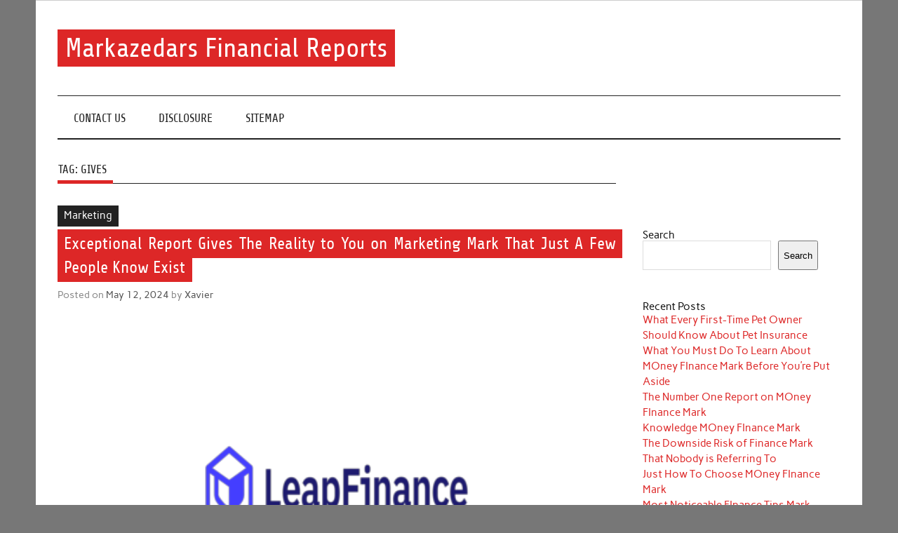

--- FILE ---
content_type: text/html; charset=UTF-8
request_url: https://markazedars.com/tag/gives
body_size: 11944
content:
<!DOCTYPE html><!-- HTML 5 -->
<html lang="en-US">

<head>
<meta charset="UTF-8" />
<meta name="viewport" content="width=device-width, initial-scale=1">
<link rel="profile" href="https://gmpg.org/xfn/11" />
<link rel="pingback" href="https://markazedars.com/xmlrpc.php" />

<title>gives &#8211; Markazedars Financial Reports</title>
<meta name='robots' content='max-image-preview:large' />
<link rel="alternate" type="application/rss+xml" title="Markazedars Financial Reports &raquo; Feed" href="https://markazedars.com/feed" />
<link rel="alternate" type="application/rss+xml" title="Markazedars Financial Reports &raquo; Comments Feed" href="https://markazedars.com/comments/feed" />
<link rel="alternate" type="application/rss+xml" title="Markazedars Financial Reports &raquo; gives Tag Feed" href="https://markazedars.com/tag/gives/feed" />
<style id='wp-img-auto-sizes-contain-inline-css' type='text/css'>
img:is([sizes=auto i],[sizes^="auto," i]){contain-intrinsic-size:3000px 1500px}
/*# sourceURL=wp-img-auto-sizes-contain-inline-css */
</style>
<link rel='stylesheet' id='anderson-custom-fonts-css' href='https://markazedars.com/wp-content/themes/anderson-lite/css/custom-fonts.css?ver=20180413' type='text/css' media='all' />
<style id='wp-emoji-styles-inline-css' type='text/css'>

	img.wp-smiley, img.emoji {
		display: inline !important;
		border: none !important;
		box-shadow: none !important;
		height: 1em !important;
		width: 1em !important;
		margin: 0 0.07em !important;
		vertical-align: -0.1em !important;
		background: none !important;
		padding: 0 !important;
	}
/*# sourceURL=wp-emoji-styles-inline-css */
</style>
<style id='wp-block-library-inline-css' type='text/css'>
:root{--wp-block-synced-color:#7a00df;--wp-block-synced-color--rgb:122,0,223;--wp-bound-block-color:var(--wp-block-synced-color);--wp-editor-canvas-background:#ddd;--wp-admin-theme-color:#007cba;--wp-admin-theme-color--rgb:0,124,186;--wp-admin-theme-color-darker-10:#006ba1;--wp-admin-theme-color-darker-10--rgb:0,107,160.5;--wp-admin-theme-color-darker-20:#005a87;--wp-admin-theme-color-darker-20--rgb:0,90,135;--wp-admin-border-width-focus:2px}@media (min-resolution:192dpi){:root{--wp-admin-border-width-focus:1.5px}}.wp-element-button{cursor:pointer}:root .has-very-light-gray-background-color{background-color:#eee}:root .has-very-dark-gray-background-color{background-color:#313131}:root .has-very-light-gray-color{color:#eee}:root .has-very-dark-gray-color{color:#313131}:root .has-vivid-green-cyan-to-vivid-cyan-blue-gradient-background{background:linear-gradient(135deg,#00d084,#0693e3)}:root .has-purple-crush-gradient-background{background:linear-gradient(135deg,#34e2e4,#4721fb 50%,#ab1dfe)}:root .has-hazy-dawn-gradient-background{background:linear-gradient(135deg,#faaca8,#dad0ec)}:root .has-subdued-olive-gradient-background{background:linear-gradient(135deg,#fafae1,#67a671)}:root .has-atomic-cream-gradient-background{background:linear-gradient(135deg,#fdd79a,#004a59)}:root .has-nightshade-gradient-background{background:linear-gradient(135deg,#330968,#31cdcf)}:root .has-midnight-gradient-background{background:linear-gradient(135deg,#020381,#2874fc)}:root{--wp--preset--font-size--normal:16px;--wp--preset--font-size--huge:42px}.has-regular-font-size{font-size:1em}.has-larger-font-size{font-size:2.625em}.has-normal-font-size{font-size:var(--wp--preset--font-size--normal)}.has-huge-font-size{font-size:var(--wp--preset--font-size--huge)}.has-text-align-center{text-align:center}.has-text-align-left{text-align:left}.has-text-align-right{text-align:right}.has-fit-text{white-space:nowrap!important}#end-resizable-editor-section{display:none}.aligncenter{clear:both}.items-justified-left{justify-content:flex-start}.items-justified-center{justify-content:center}.items-justified-right{justify-content:flex-end}.items-justified-space-between{justify-content:space-between}.screen-reader-text{border:0;clip-path:inset(50%);height:1px;margin:-1px;overflow:hidden;padding:0;position:absolute;width:1px;word-wrap:normal!important}.screen-reader-text:focus{background-color:#ddd;clip-path:none;color:#444;display:block;font-size:1em;height:auto;left:5px;line-height:normal;padding:15px 23px 14px;text-decoration:none;top:5px;width:auto;z-index:100000}html :where(.has-border-color){border-style:solid}html :where([style*=border-top-color]){border-top-style:solid}html :where([style*=border-right-color]){border-right-style:solid}html :where([style*=border-bottom-color]){border-bottom-style:solid}html :where([style*=border-left-color]){border-left-style:solid}html :where([style*=border-width]){border-style:solid}html :where([style*=border-top-width]){border-top-style:solid}html :where([style*=border-right-width]){border-right-style:solid}html :where([style*=border-bottom-width]){border-bottom-style:solid}html :where([style*=border-left-width]){border-left-style:solid}html :where(img[class*=wp-image-]){height:auto;max-width:100%}:where(figure){margin:0 0 1em}html :where(.is-position-sticky){--wp-admin--admin-bar--position-offset:var(--wp-admin--admin-bar--height,0px)}@media screen and (max-width:600px){html :where(.is-position-sticky){--wp-admin--admin-bar--position-offset:0px}}

/*# sourceURL=wp-block-library-inline-css */
</style><style id='wp-block-archives-inline-css' type='text/css'>
.wp-block-archives{box-sizing:border-box}.wp-block-archives-dropdown label{display:block}
/*# sourceURL=https://markazedars.com/wp-includes/blocks/archives/style.min.css */
</style>
<style id='wp-block-categories-inline-css' type='text/css'>
.wp-block-categories{box-sizing:border-box}.wp-block-categories.alignleft{margin-right:2em}.wp-block-categories.alignright{margin-left:2em}.wp-block-categories.wp-block-categories-dropdown.aligncenter{text-align:center}.wp-block-categories .wp-block-categories__label{display:block;width:100%}
/*# sourceURL=https://markazedars.com/wp-includes/blocks/categories/style.min.css */
</style>
<style id='wp-block-heading-inline-css' type='text/css'>
h1:where(.wp-block-heading).has-background,h2:where(.wp-block-heading).has-background,h3:where(.wp-block-heading).has-background,h4:where(.wp-block-heading).has-background,h5:where(.wp-block-heading).has-background,h6:where(.wp-block-heading).has-background{padding:1.25em 2.375em}h1.has-text-align-left[style*=writing-mode]:where([style*=vertical-lr]),h1.has-text-align-right[style*=writing-mode]:where([style*=vertical-rl]),h2.has-text-align-left[style*=writing-mode]:where([style*=vertical-lr]),h2.has-text-align-right[style*=writing-mode]:where([style*=vertical-rl]),h3.has-text-align-left[style*=writing-mode]:where([style*=vertical-lr]),h3.has-text-align-right[style*=writing-mode]:where([style*=vertical-rl]),h4.has-text-align-left[style*=writing-mode]:where([style*=vertical-lr]),h4.has-text-align-right[style*=writing-mode]:where([style*=vertical-rl]),h5.has-text-align-left[style*=writing-mode]:where([style*=vertical-lr]),h5.has-text-align-right[style*=writing-mode]:where([style*=vertical-rl]),h6.has-text-align-left[style*=writing-mode]:where([style*=vertical-lr]),h6.has-text-align-right[style*=writing-mode]:where([style*=vertical-rl]){rotate:180deg}
/*# sourceURL=https://markazedars.com/wp-includes/blocks/heading/style.min.css */
</style>
<style id='wp-block-latest-posts-inline-css' type='text/css'>
.wp-block-latest-posts{box-sizing:border-box}.wp-block-latest-posts.alignleft{margin-right:2em}.wp-block-latest-posts.alignright{margin-left:2em}.wp-block-latest-posts.wp-block-latest-posts__list{list-style:none}.wp-block-latest-posts.wp-block-latest-posts__list li{clear:both;overflow-wrap:break-word}.wp-block-latest-posts.is-grid{display:flex;flex-wrap:wrap}.wp-block-latest-posts.is-grid li{margin:0 1.25em 1.25em 0;width:100%}@media (min-width:600px){.wp-block-latest-posts.columns-2 li{width:calc(50% - .625em)}.wp-block-latest-posts.columns-2 li:nth-child(2n){margin-right:0}.wp-block-latest-posts.columns-3 li{width:calc(33.33333% - .83333em)}.wp-block-latest-posts.columns-3 li:nth-child(3n){margin-right:0}.wp-block-latest-posts.columns-4 li{width:calc(25% - .9375em)}.wp-block-latest-posts.columns-4 li:nth-child(4n){margin-right:0}.wp-block-latest-posts.columns-5 li{width:calc(20% - 1em)}.wp-block-latest-posts.columns-5 li:nth-child(5n){margin-right:0}.wp-block-latest-posts.columns-6 li{width:calc(16.66667% - 1.04167em)}.wp-block-latest-posts.columns-6 li:nth-child(6n){margin-right:0}}:root :where(.wp-block-latest-posts.is-grid){padding:0}:root :where(.wp-block-latest-posts.wp-block-latest-posts__list){padding-left:0}.wp-block-latest-posts__post-author,.wp-block-latest-posts__post-date{display:block;font-size:.8125em}.wp-block-latest-posts__post-excerpt,.wp-block-latest-posts__post-full-content{margin-bottom:1em;margin-top:.5em}.wp-block-latest-posts__featured-image a{display:inline-block}.wp-block-latest-posts__featured-image img{height:auto;max-width:100%;width:auto}.wp-block-latest-posts__featured-image.alignleft{float:left;margin-right:1em}.wp-block-latest-posts__featured-image.alignright{float:right;margin-left:1em}.wp-block-latest-posts__featured-image.aligncenter{margin-bottom:1em;text-align:center}
/*# sourceURL=https://markazedars.com/wp-includes/blocks/latest-posts/style.min.css */
</style>
<style id='wp-block-search-inline-css' type='text/css'>
.wp-block-search__button{margin-left:10px;word-break:normal}.wp-block-search__button.has-icon{line-height:0}.wp-block-search__button svg{height:1.25em;min-height:24px;min-width:24px;width:1.25em;fill:currentColor;vertical-align:text-bottom}:where(.wp-block-search__button){border:1px solid #ccc;padding:6px 10px}.wp-block-search__inside-wrapper{display:flex;flex:auto;flex-wrap:nowrap;max-width:100%}.wp-block-search__label{width:100%}.wp-block-search.wp-block-search__button-only .wp-block-search__button{box-sizing:border-box;display:flex;flex-shrink:0;justify-content:center;margin-left:0;max-width:100%}.wp-block-search.wp-block-search__button-only .wp-block-search__inside-wrapper{min-width:0!important;transition-property:width}.wp-block-search.wp-block-search__button-only .wp-block-search__input{flex-basis:100%;transition-duration:.3s}.wp-block-search.wp-block-search__button-only.wp-block-search__searchfield-hidden,.wp-block-search.wp-block-search__button-only.wp-block-search__searchfield-hidden .wp-block-search__inside-wrapper{overflow:hidden}.wp-block-search.wp-block-search__button-only.wp-block-search__searchfield-hidden .wp-block-search__input{border-left-width:0!important;border-right-width:0!important;flex-basis:0;flex-grow:0;margin:0;min-width:0!important;padding-left:0!important;padding-right:0!important;width:0!important}:where(.wp-block-search__input){appearance:none;border:1px solid #949494;flex-grow:1;font-family:inherit;font-size:inherit;font-style:inherit;font-weight:inherit;letter-spacing:inherit;line-height:inherit;margin-left:0;margin-right:0;min-width:3rem;padding:8px;text-decoration:unset!important;text-transform:inherit}:where(.wp-block-search__button-inside .wp-block-search__inside-wrapper){background-color:#fff;border:1px solid #949494;box-sizing:border-box;padding:4px}:where(.wp-block-search__button-inside .wp-block-search__inside-wrapper) .wp-block-search__input{border:none;border-radius:0;padding:0 4px}:where(.wp-block-search__button-inside .wp-block-search__inside-wrapper) .wp-block-search__input:focus{outline:none}:where(.wp-block-search__button-inside .wp-block-search__inside-wrapper) :where(.wp-block-search__button){padding:4px 8px}.wp-block-search.aligncenter .wp-block-search__inside-wrapper{margin:auto}.wp-block[data-align=right] .wp-block-search.wp-block-search__button-only .wp-block-search__inside-wrapper{float:right}
/*# sourceURL=https://markazedars.com/wp-includes/blocks/search/style.min.css */
</style>
<style id='wp-block-tag-cloud-inline-css' type='text/css'>
.wp-block-tag-cloud{box-sizing:border-box}.wp-block-tag-cloud.aligncenter{justify-content:center;text-align:center}.wp-block-tag-cloud a{display:inline-block;margin-right:5px}.wp-block-tag-cloud span{display:inline-block;margin-left:5px;text-decoration:none}:root :where(.wp-block-tag-cloud.is-style-outline){display:flex;flex-wrap:wrap;gap:1ch}:root :where(.wp-block-tag-cloud.is-style-outline a){border:1px solid;font-size:unset!important;margin-right:0;padding:1ch 2ch;text-decoration:none!important}
/*# sourceURL=https://markazedars.com/wp-includes/blocks/tag-cloud/style.min.css */
</style>
<style id='wp-block-group-inline-css' type='text/css'>
.wp-block-group{box-sizing:border-box}:where(.wp-block-group.wp-block-group-is-layout-constrained){position:relative}
/*# sourceURL=https://markazedars.com/wp-includes/blocks/group/style.min.css */
</style>
<style id='global-styles-inline-css' type='text/css'>
:root{--wp--preset--aspect-ratio--square: 1;--wp--preset--aspect-ratio--4-3: 4/3;--wp--preset--aspect-ratio--3-4: 3/4;--wp--preset--aspect-ratio--3-2: 3/2;--wp--preset--aspect-ratio--2-3: 2/3;--wp--preset--aspect-ratio--16-9: 16/9;--wp--preset--aspect-ratio--9-16: 9/16;--wp--preset--color--black: #353535;--wp--preset--color--cyan-bluish-gray: #abb8c3;--wp--preset--color--white: #ffffff;--wp--preset--color--pale-pink: #f78da7;--wp--preset--color--vivid-red: #cf2e2e;--wp--preset--color--luminous-vivid-orange: #ff6900;--wp--preset--color--luminous-vivid-amber: #fcb900;--wp--preset--color--light-green-cyan: #7bdcb5;--wp--preset--color--vivid-green-cyan: #00d084;--wp--preset--color--pale-cyan-blue: #8ed1fc;--wp--preset--color--vivid-cyan-blue: #0693e3;--wp--preset--color--vivid-purple: #9b51e0;--wp--preset--color--primary: #dd2727;--wp--preset--color--light-gray: #f0f0f0;--wp--preset--color--dark-gray: #777777;--wp--preset--gradient--vivid-cyan-blue-to-vivid-purple: linear-gradient(135deg,rgb(6,147,227) 0%,rgb(155,81,224) 100%);--wp--preset--gradient--light-green-cyan-to-vivid-green-cyan: linear-gradient(135deg,rgb(122,220,180) 0%,rgb(0,208,130) 100%);--wp--preset--gradient--luminous-vivid-amber-to-luminous-vivid-orange: linear-gradient(135deg,rgb(252,185,0) 0%,rgb(255,105,0) 100%);--wp--preset--gradient--luminous-vivid-orange-to-vivid-red: linear-gradient(135deg,rgb(255,105,0) 0%,rgb(207,46,46) 100%);--wp--preset--gradient--very-light-gray-to-cyan-bluish-gray: linear-gradient(135deg,rgb(238,238,238) 0%,rgb(169,184,195) 100%);--wp--preset--gradient--cool-to-warm-spectrum: linear-gradient(135deg,rgb(74,234,220) 0%,rgb(151,120,209) 20%,rgb(207,42,186) 40%,rgb(238,44,130) 60%,rgb(251,105,98) 80%,rgb(254,248,76) 100%);--wp--preset--gradient--blush-light-purple: linear-gradient(135deg,rgb(255,206,236) 0%,rgb(152,150,240) 100%);--wp--preset--gradient--blush-bordeaux: linear-gradient(135deg,rgb(254,205,165) 0%,rgb(254,45,45) 50%,rgb(107,0,62) 100%);--wp--preset--gradient--luminous-dusk: linear-gradient(135deg,rgb(255,203,112) 0%,rgb(199,81,192) 50%,rgb(65,88,208) 100%);--wp--preset--gradient--pale-ocean: linear-gradient(135deg,rgb(255,245,203) 0%,rgb(182,227,212) 50%,rgb(51,167,181) 100%);--wp--preset--gradient--electric-grass: linear-gradient(135deg,rgb(202,248,128) 0%,rgb(113,206,126) 100%);--wp--preset--gradient--midnight: linear-gradient(135deg,rgb(2,3,129) 0%,rgb(40,116,252) 100%);--wp--preset--font-size--small: 13px;--wp--preset--font-size--medium: 20px;--wp--preset--font-size--large: 36px;--wp--preset--font-size--x-large: 42px;--wp--preset--spacing--20: 0.44rem;--wp--preset--spacing--30: 0.67rem;--wp--preset--spacing--40: 1rem;--wp--preset--spacing--50: 1.5rem;--wp--preset--spacing--60: 2.25rem;--wp--preset--spacing--70: 3.38rem;--wp--preset--spacing--80: 5.06rem;--wp--preset--shadow--natural: 6px 6px 9px rgba(0, 0, 0, 0.2);--wp--preset--shadow--deep: 12px 12px 50px rgba(0, 0, 0, 0.4);--wp--preset--shadow--sharp: 6px 6px 0px rgba(0, 0, 0, 0.2);--wp--preset--shadow--outlined: 6px 6px 0px -3px rgb(255, 255, 255), 6px 6px rgb(0, 0, 0);--wp--preset--shadow--crisp: 6px 6px 0px rgb(0, 0, 0);}:where(.is-layout-flex){gap: 0.5em;}:where(.is-layout-grid){gap: 0.5em;}body .is-layout-flex{display: flex;}.is-layout-flex{flex-wrap: wrap;align-items: center;}.is-layout-flex > :is(*, div){margin: 0;}body .is-layout-grid{display: grid;}.is-layout-grid > :is(*, div){margin: 0;}:where(.wp-block-columns.is-layout-flex){gap: 2em;}:where(.wp-block-columns.is-layout-grid){gap: 2em;}:where(.wp-block-post-template.is-layout-flex){gap: 1.25em;}:where(.wp-block-post-template.is-layout-grid){gap: 1.25em;}.has-black-color{color: var(--wp--preset--color--black) !important;}.has-cyan-bluish-gray-color{color: var(--wp--preset--color--cyan-bluish-gray) !important;}.has-white-color{color: var(--wp--preset--color--white) !important;}.has-pale-pink-color{color: var(--wp--preset--color--pale-pink) !important;}.has-vivid-red-color{color: var(--wp--preset--color--vivid-red) !important;}.has-luminous-vivid-orange-color{color: var(--wp--preset--color--luminous-vivid-orange) !important;}.has-luminous-vivid-amber-color{color: var(--wp--preset--color--luminous-vivid-amber) !important;}.has-light-green-cyan-color{color: var(--wp--preset--color--light-green-cyan) !important;}.has-vivid-green-cyan-color{color: var(--wp--preset--color--vivid-green-cyan) !important;}.has-pale-cyan-blue-color{color: var(--wp--preset--color--pale-cyan-blue) !important;}.has-vivid-cyan-blue-color{color: var(--wp--preset--color--vivid-cyan-blue) !important;}.has-vivid-purple-color{color: var(--wp--preset--color--vivid-purple) !important;}.has-black-background-color{background-color: var(--wp--preset--color--black) !important;}.has-cyan-bluish-gray-background-color{background-color: var(--wp--preset--color--cyan-bluish-gray) !important;}.has-white-background-color{background-color: var(--wp--preset--color--white) !important;}.has-pale-pink-background-color{background-color: var(--wp--preset--color--pale-pink) !important;}.has-vivid-red-background-color{background-color: var(--wp--preset--color--vivid-red) !important;}.has-luminous-vivid-orange-background-color{background-color: var(--wp--preset--color--luminous-vivid-orange) !important;}.has-luminous-vivid-amber-background-color{background-color: var(--wp--preset--color--luminous-vivid-amber) !important;}.has-light-green-cyan-background-color{background-color: var(--wp--preset--color--light-green-cyan) !important;}.has-vivid-green-cyan-background-color{background-color: var(--wp--preset--color--vivid-green-cyan) !important;}.has-pale-cyan-blue-background-color{background-color: var(--wp--preset--color--pale-cyan-blue) !important;}.has-vivid-cyan-blue-background-color{background-color: var(--wp--preset--color--vivid-cyan-blue) !important;}.has-vivid-purple-background-color{background-color: var(--wp--preset--color--vivid-purple) !important;}.has-black-border-color{border-color: var(--wp--preset--color--black) !important;}.has-cyan-bluish-gray-border-color{border-color: var(--wp--preset--color--cyan-bluish-gray) !important;}.has-white-border-color{border-color: var(--wp--preset--color--white) !important;}.has-pale-pink-border-color{border-color: var(--wp--preset--color--pale-pink) !important;}.has-vivid-red-border-color{border-color: var(--wp--preset--color--vivid-red) !important;}.has-luminous-vivid-orange-border-color{border-color: var(--wp--preset--color--luminous-vivid-orange) !important;}.has-luminous-vivid-amber-border-color{border-color: var(--wp--preset--color--luminous-vivid-amber) !important;}.has-light-green-cyan-border-color{border-color: var(--wp--preset--color--light-green-cyan) !important;}.has-vivid-green-cyan-border-color{border-color: var(--wp--preset--color--vivid-green-cyan) !important;}.has-pale-cyan-blue-border-color{border-color: var(--wp--preset--color--pale-cyan-blue) !important;}.has-vivid-cyan-blue-border-color{border-color: var(--wp--preset--color--vivid-cyan-blue) !important;}.has-vivid-purple-border-color{border-color: var(--wp--preset--color--vivid-purple) !important;}.has-vivid-cyan-blue-to-vivid-purple-gradient-background{background: var(--wp--preset--gradient--vivid-cyan-blue-to-vivid-purple) !important;}.has-light-green-cyan-to-vivid-green-cyan-gradient-background{background: var(--wp--preset--gradient--light-green-cyan-to-vivid-green-cyan) !important;}.has-luminous-vivid-amber-to-luminous-vivid-orange-gradient-background{background: var(--wp--preset--gradient--luminous-vivid-amber-to-luminous-vivid-orange) !important;}.has-luminous-vivid-orange-to-vivid-red-gradient-background{background: var(--wp--preset--gradient--luminous-vivid-orange-to-vivid-red) !important;}.has-very-light-gray-to-cyan-bluish-gray-gradient-background{background: var(--wp--preset--gradient--very-light-gray-to-cyan-bluish-gray) !important;}.has-cool-to-warm-spectrum-gradient-background{background: var(--wp--preset--gradient--cool-to-warm-spectrum) !important;}.has-blush-light-purple-gradient-background{background: var(--wp--preset--gradient--blush-light-purple) !important;}.has-blush-bordeaux-gradient-background{background: var(--wp--preset--gradient--blush-bordeaux) !important;}.has-luminous-dusk-gradient-background{background: var(--wp--preset--gradient--luminous-dusk) !important;}.has-pale-ocean-gradient-background{background: var(--wp--preset--gradient--pale-ocean) !important;}.has-electric-grass-gradient-background{background: var(--wp--preset--gradient--electric-grass) !important;}.has-midnight-gradient-background{background: var(--wp--preset--gradient--midnight) !important;}.has-small-font-size{font-size: var(--wp--preset--font-size--small) !important;}.has-medium-font-size{font-size: var(--wp--preset--font-size--medium) !important;}.has-large-font-size{font-size: var(--wp--preset--font-size--large) !important;}.has-x-large-font-size{font-size: var(--wp--preset--font-size--x-large) !important;}
/*# sourceURL=global-styles-inline-css */
</style>

<style id='classic-theme-styles-inline-css' type='text/css'>
/*! This file is auto-generated */
.wp-block-button__link{color:#fff;background-color:#32373c;border-radius:9999px;box-shadow:none;text-decoration:none;padding:calc(.667em + 2px) calc(1.333em + 2px);font-size:1.125em}.wp-block-file__button{background:#32373c;color:#fff;text-decoration:none}
/*# sourceURL=/wp-includes/css/classic-themes.min.css */
</style>
<link rel='stylesheet' id='anderson-lite-stylesheet-css' href='https://markazedars.com/wp-content/themes/anderson-lite/style.css?ver=1.6.6' type='text/css' media='all' />
<style id='anderson-lite-stylesheet-inline-css' type='text/css'>
.site-description {
	position: absolute;
	clip: rect(1px, 1px, 1px, 1px);
}
/*# sourceURL=anderson-lite-stylesheet-inline-css */
</style>
<link rel='stylesheet' id='genericons-css' href='https://markazedars.com/wp-content/themes/anderson-lite/css/genericons/genericons.css?ver=3.4.1' type='text/css' media='all' />
<script type="text/javascript" src="https://markazedars.com/wp-includes/js/jquery/jquery.min.js?ver=3.7.1" id="jquery-core-js"></script>
<script type="text/javascript" src="https://markazedars.com/wp-includes/js/jquery/jquery-migrate.min.js?ver=3.4.1" id="jquery-migrate-js"></script>
<script type="text/javascript" id="anderson-lite-navigation-js-extra">
/* <![CDATA[ */
var anderson_navigation_params = {"mainnav_title":"Menu","topnav_title":"Menu"};
//# sourceURL=anderson-lite-navigation-js-extra
/* ]]> */
</script>
<script type="text/javascript" src="https://markazedars.com/wp-content/themes/anderson-lite/js/navigation.js?ver=20160719" id="anderson-lite-navigation-js"></script>
<link rel="https://api.w.org/" href="https://markazedars.com/wp-json/" /><link rel="alternate" title="JSON" type="application/json" href="https://markazedars.com/wp-json/wp/v2/tags/145" /><link rel="EditURI" type="application/rsd+xml" title="RSD" href="https://markazedars.com/xmlrpc.php?rsd" />
<meta name="generator" content="WordPress 6.9" />
		<style type="text/css" id="wp-custom-css">
			.post{ text-align: justify;
}		</style>
		</head>

<body class="archive tag tag-gives tag-145 wp-theme-anderson-lite">

<a class="skip-link screen-reader-text" href="#content">Skip to content</a>

<div id="wrapper" class="hfeed">

	<div id="header-wrap">

		<div id="topheader" class="container clearfix">
					</div>

		<header id="header" class="container clearfix" role="banner">

			<div id="logo">

								
			<p class="site-title"><a href="https://markazedars.com/" rel="home">Markazedars Financial Reports</a></p>

						
			<p class="site-description">Help you to avoid make mistakes during manage your financial.</p>

		
			</div>

			
		</header>

	</div>

	<div id="navigation-wrap">

		<nav id="mainnav" class="container clearfix" role="navigation">
			<ul id="mainnav-menu" class="main-navigation-menu menu"><li class="page_item page-item-11"><a href="https://markazedars.com/contact-us">CONTACT US</a></li>
<li class="page_item page-item-8"><a href="https://markazedars.com/disclosure">DISCLOSURE</a></li>
<li class="page_item page-item-13"><a href="https://markazedars.com/sitemap">SITEMAP</a></li>
</ul>		</nav>

	</div>

	
	
	
	<div id="wrap" class="container clearfix">
		
		<section id="content" class="primary" role="main">
		
				
			<div class="page-header">
				<h1 class="archive-title">Tag: <span>gives</span></h1>			</div>
		
				
	<article id="post-7311" class="post-7311 post type-post status-publish format-standard hentry category-marketing tag-gives tag-marketing tag-people tag-reality tag-report">
		
		
		<div class="single-post-categories post-categories clearfix">
			<ul class="post-categories">
	<li><a href="https://markazedars.com/category/marketing" rel="category tag">Marketing</a></li></ul>		</div>

		
		<div class="post-content">

			<h2 class="entry-title post-title"><a href="https://markazedars.com/exceptional-report-gives-the-reality-to-you-on-marketing-mark-that-just-a-few-people-know-exist" rel="bookmark">Exceptional Report Gives The Reality to You on Marketing Mark That Just A Few People Know Exist</a></h2>			
			<div class="entry-meta postmeta"><span class="meta-date">Posted on <a href="https://markazedars.com/exceptional-report-gives-the-reality-to-you-on-marketing-mark-that-just-a-few-people-know-exist" title="7:10 pm" rel="bookmark"><time class="entry-date published updated" datetime="2024-05-12T19:10:17+00:00">May 12, 2024</time></a></span><span class="meta-author"> by <span class="author vcard"><a class="url fn n" href="https://markazedars.com/" title="View all posts by Xavier" rel="author">Xavier</a></span></span></div>
			
			<div class="entry clearfix">
				<p><img decoding="async" class="wp-post-image aligncenter" src="https://images.yourstory.com/cs/images/companies/leap-finance-logo-final1-1583312191370.png?fm=png" width="505px" alt="Business Marketing Mark"/>Many affiliate packages hosted by large companies consider that to convey earnings from business home, internet marketing work must be given to as many associates as are willing to participate! Take into account for instance the power a portal holds. This kind of site is liked by the various search engines since it fits the profile with respect to the search phrases. At the similar time, it is a veritable cornucopia of advertising alternatives for corporations willing to spend the money. Thus, in case you are a business in need of promoting assist, or a webmaster looking for a solution &hellip;</p>				<a href="https://markazedars.com/exceptional-report-gives-the-reality-to-you-on-marketing-mark-that-just-a-few-people-know-exist" class="more-link">&raquo; Read more</a>
			</div>
						
		</div>

	</article>		
	<article id="post-7309" class="post-7309 post type-post status-publish format-standard hentry category-finance tag-facts tag-finance tag-gives tag-money tag-people tag-report">
		
		
		<div class="single-post-categories post-categories clearfix">
			<ul class="post-categories">
	<li><a href="https://markazedars.com/category/finance" rel="category tag">Finance</a></li></ul>		</div>

		
		<div class="post-content">

			<h2 class="entry-title post-title"><a href="https://markazedars.com/exceptional-report-gives-you-the-facts-on-money-finance-mark-that-only-some-people-know-exist" rel="bookmark">Exceptional Report Gives You The Facts on MOney FInance Mark That Only Some People Know Exist</a></h2>			
			<div class="entry-meta postmeta"><span class="meta-date">Posted on <a href="https://markazedars.com/exceptional-report-gives-you-the-facts-on-money-finance-mark-that-only-some-people-know-exist" title="7:04 am" rel="bookmark"><time class="entry-date published updated" datetime="2023-10-15T07:04:09+00:00">October 15, 2023</time></a></span><span class="meta-author"> by <span class="author vcard"><a class="url fn n" href="https://markazedars.com/" title="View all posts by Xavier" rel="author">Xavier</a></span></span></div>
			
			<div class="entry clearfix">
				<p><img decoding="async" class="wp-post-image aligncenter" src="https://www.smartonmoney.com/wp-content/uploads/2010/07/personal-finance-basics.jpg" width="507px" alt="FInance Tips Mark"/>Repay your high-curiosity credit playing cards first, after which sort out them in order till they have a steadiness of zero. It is up to you whether you need to close the accounts after you&#8217;ve paid them off; some people save their cards for emergencies, or for the enhance that quite a lot of accessible credit gives their credit score. Others, figuring out they can&#8217;t belief themselves to make use of the cards properly, desire to close the accounts and breathe a debt-free sigh of reduction.</p>
<p>Develop aims in life. In case you had been raised in a low revenue &hellip;</p>				<a href="https://markazedars.com/exceptional-report-gives-you-the-facts-on-money-finance-mark-that-only-some-people-know-exist" class="more-link">&raquo; Read more</a>
			</div>
						
		</div>

	</article>		
	<article id="post-7907" class="post-7907 post type-post status-publish format-standard hentry category-marketing tag-article tag-business tag-gives tag-marketing tag-occur tag-people tag-reality tag-uncommon">
		
		
		<div class="single-post-categories post-categories clearfix">
			<ul class="post-categories">
	<li><a href="https://markazedars.com/category/marketing" rel="category tag">Marketing</a></li></ul>		</div>

		
		<div class="post-content">

			<h2 class="entry-title post-title"><a href="https://markazedars.com/uncommon-article-gives-the-reality-to-you-on-business-marketing-mark-that-just-a-few-people-know-occur" rel="bookmark">Uncommon Article Gives The Reality to You on Business Marketing Mark That Just A Few People Know Occur</a></h2>			
			<div class="entry-meta postmeta"><span class="meta-date">Posted on <a href="https://markazedars.com/uncommon-article-gives-the-reality-to-you-on-business-marketing-mark-that-just-a-few-people-know-occur" title="7:03 am" rel="bookmark"><time class="entry-date published updated" datetime="2022-04-15T07:03:09+00:00">April 15, 2022</time></a></span><span class="meta-author"> by <span class="author vcard"><a class="url fn n" href="https://markazedars.com/" title="View all posts by Xavier" rel="author">Xavier</a></span></span></div>
			
			<div class="entry clearfix">
				<p><img decoding="async" class="wp-post-image aligncenter" src="https://duallasopa608.weebly.com/uploads/1/2/7/1/127174159/700990730.png" width="502px" alt="Marketing Tips Mark"/>With that stated, is Google Cash Generator a scam or not? The system is just not necessarily a rip-off, but it surely does miss a lot. In case you are relying solely on this method to vary your corporation forever, likelihood is you&#8217;ll fail. It&#8217;s as much as you to do additional research and really put within the time and effort to generate visitors. As quickly as you may have achieved that, you will be in your approach to succeeding with any home business opportunity.</p>
<p>So, when somebody searches for data, he/she will likely be usually led to an article&#8230; &hellip;</p>				<a href="https://markazedars.com/uncommon-article-gives-the-reality-to-you-on-business-marketing-mark-that-just-a-few-people-know-occur" class="more-link">&raquo; Read more</a>
			</div>
						
		</div>

	</article>		
	<article id="post-8113" class="post-8113 post type-post status-publish format-standard hentry category-credit-card tag-gives tag-marketing tag-occur tag-people tag-reality tag-report tag-uncommon">
		
		
		<div class="single-post-categories post-categories clearfix">
			<ul class="post-categories">
	<li><a href="https://markazedars.com/category/credit-card" rel="category tag">Credit Card</a></li></ul>		</div>

		
		<div class="post-content">

			<h2 class="entry-title post-title"><a href="https://markazedars.com/uncommon-report-gives-you-the-reality-on-marketing-mark-that-only-some-people-know-occur" rel="bookmark">Uncommon Report Gives You The Reality on Marketing Mark That Only Some People Know Occur</a></h2>			
			<div class="entry-meta postmeta"><span class="meta-date">Posted on <a href="https://markazedars.com/uncommon-report-gives-you-the-reality-on-marketing-mark-that-only-some-people-know-occur" title="10:48 am" rel="bookmark"><time class="entry-date published updated" datetime="2021-10-25T10:48:01+00:00">October 25, 2021</time></a></span><span class="meta-author"> by <span class="author vcard"><a class="url fn n" href="https://markazedars.com/" title="View all posts by Xavier" rel="author">Xavier</a></span></span></div>
			
			<div class="entry clearfix">
				<p><img decoding="async" class="wp-post-image aligncenter" src="https://www.ellwoodatfield.com/wp-content/uploads/2017/10/Uk-Finance-logo-002-274x300.jpg" width="504px" alt="Business Mark"/>And that?s the principle reason why it&#8217;s essential to beware of these corporations that provide that kind of service. There are numerous legit on-line firms offering entry to info, hyperlinks and thorough explanations on authorities grants. Typically they even provide copies of the appliance forms and models of letters that should be despatched to government agencies. Nevertheless, none of those companies will claim to supply consolidation by means of authorities grants. If they do, it is best to keep away from them since chances are you might be most likely dealing with a scam.</p>
<p>Identical to there are plenty of &hellip;</p>				<a href="https://markazedars.com/uncommon-report-gives-you-the-reality-on-marketing-mark-that-only-some-people-know-occur" class="more-link">&raquo; Read more</a>
			</div>
						
		</div>

	</article>			
		</section>
		
		
	<section id="sidebar" class="secondary clearfix" role="complementary">

		<aside id="magenet_widget-2" class="widget widget_magenet_widget clearfix"><aside class="widget magenet_widget_box"><div class="mads-block"></div></aside></aside><aside id="block-2" class="widget widget_block widget_search clearfix"><form role="search" method="get" action="https://markazedars.com/" class="wp-block-search__button-outside wp-block-search__text-button wp-block-search"    ><label class="wp-block-search__label" for="wp-block-search__input-1" >Search</label><div class="wp-block-search__inside-wrapper" ><input class="wp-block-search__input" id="wp-block-search__input-1" placeholder="" value="" type="search" name="s" required /><button aria-label="Search" class="wp-block-search__button wp-element-button" type="submit" >Search</button></div></form></aside><aside id="block-3" class="widget widget_block clearfix">
<div class="wp-block-group"><div class="wp-block-group__inner-container is-layout-flow wp-block-group-is-layout-flow">
<h2 class="wp-block-heading" id="recent-posts">Recent Posts</h2>


<ul class="wp-block-latest-posts__list wp-block-latest-posts"><li><a class="wp-block-latest-posts__post-title" href="https://markazedars.com/what-every-first-time-pet-owner-should-know-about-pet-insurance">What Every First-Time Pet Owner Should Know About Pet Insurance</a></li>
<li><a class="wp-block-latest-posts__post-title" href="https://markazedars.com/what-you-must-do-to-learn-about-money-finance-mark-before-youre-put-aside">What You Must Do To Learn About MOney FInance Mark Before You&#8217;re Put Aside</a></li>
<li><a class="wp-block-latest-posts__post-title" href="https://markazedars.com/the-number-one-report-on-money-finance-mark">The Number One Report on MOney FInance Mark</a></li>
<li><a class="wp-block-latest-posts__post-title" href="https://markazedars.com/knowledge-money-finance-mark">Knowledge MOney FInance Mark</a></li>
<li><a class="wp-block-latest-posts__post-title" href="https://markazedars.com/the-downside-risk-of-finance-mark-that-nobody-is-referring-to">The Downside Risk of Finance Mark That Nobody is Referring To</a></li>
<li><a class="wp-block-latest-posts__post-title" href="https://markazedars.com/just-how-to-choose-money-finance-mark">Just How To Choose MOney FInance Mark</a></li>
<li><a class="wp-block-latest-posts__post-title" href="https://markazedars.com/most-noticeable-finance-tips-mark">Most Noticeable FInance Tips Mark</a></li>
<li><a class="wp-block-latest-posts__post-title" href="https://markazedars.com/5-essential-elements-for-finance-mark">5 Essential Elements For Finance Mark</a></li>
<li><a class="wp-block-latest-posts__post-title" href="https://markazedars.com/finance-mark-at-a-glance">Finance Mark At A Glance</a></li>
<li><a class="wp-block-latest-posts__post-title" href="https://markazedars.com/shortcuts-to-marketing-tips-mark-that-just-a-few-find-out-about">Shortcuts To Marketing Tips Mark That Just A Few Find Out About</a></li>
</ul></div></div>
</aside><aside id="block-4" class="widget widget_block clearfix">
<div class="wp-block-group"><div class="wp-block-group__inner-container is-layout-flow wp-block-group-is-layout-flow"></div></div>
</aside><aside id="block-5" class="widget widget_block clearfix">
<div class="wp-block-group"><div class="wp-block-group__inner-container is-layout-flow wp-block-group-is-layout-flow">
<h2 class="wp-block-heading" id="archives">Archives</h2>


<ul class="wp-block-archives-list wp-block-archives">	<li><a href='https://markazedars.com/2026/01'>January 2026</a></li>
	<li><a href='https://markazedars.com/2024/07'>July 2024</a></li>
	<li><a href='https://markazedars.com/2024/06'>June 2024</a></li>
	<li><a href='https://markazedars.com/2024/05'>May 2024</a></li>
	<li><a href='https://markazedars.com/2024/04'>April 2024</a></li>
	<li><a href='https://markazedars.com/2024/03'>March 2024</a></li>
	<li><a href='https://markazedars.com/2024/02'>February 2024</a></li>
	<li><a href='https://markazedars.com/2024/01'>January 2024</a></li>
	<li><a href='https://markazedars.com/2023/12'>December 2023</a></li>
	<li><a href='https://markazedars.com/2023/11'>November 2023</a></li>
	<li><a href='https://markazedars.com/2023/10'>October 2023</a></li>
	<li><a href='https://markazedars.com/2023/09'>September 2023</a></li>
	<li><a href='https://markazedars.com/2023/08'>August 2023</a></li>
	<li><a href='https://markazedars.com/2023/07'>July 2023</a></li>
	<li><a href='https://markazedars.com/2023/06'>June 2023</a></li>
	<li><a href='https://markazedars.com/2023/05'>May 2023</a></li>
	<li><a href='https://markazedars.com/2023/04'>April 2023</a></li>
	<li><a href='https://markazedars.com/2023/03'>March 2023</a></li>
	<li><a href='https://markazedars.com/2023/02'>February 2023</a></li>
	<li><a href='https://markazedars.com/2023/01'>January 2023</a></li>
	<li><a href='https://markazedars.com/2022/12'>December 2022</a></li>
	<li><a href='https://markazedars.com/2022/11'>November 2022</a></li>
	<li><a href='https://markazedars.com/2022/10'>October 2022</a></li>
	<li><a href='https://markazedars.com/2022/09'>September 2022</a></li>
	<li><a href='https://markazedars.com/2022/08'>August 2022</a></li>
	<li><a href='https://markazedars.com/2022/07'>July 2022</a></li>
	<li><a href='https://markazedars.com/2022/06'>June 2022</a></li>
	<li><a href='https://markazedars.com/2022/05'>May 2022</a></li>
	<li><a href='https://markazedars.com/2022/04'>April 2022</a></li>
	<li><a href='https://markazedars.com/2022/03'>March 2022</a></li>
	<li><a href='https://markazedars.com/2022/02'>February 2022</a></li>
	<li><a href='https://markazedars.com/2022/01'>January 2022</a></li>
	<li><a href='https://markazedars.com/2021/12'>December 2021</a></li>
	<li><a href='https://markazedars.com/2021/11'>November 2021</a></li>
	<li><a href='https://markazedars.com/2021/10'>October 2021</a></li>
	<li><a href='https://markazedars.com/2021/09'>September 2021</a></li>
</ul></div></div>
</aside><aside id="block-6" class="widget widget_block clearfix">
<div class="wp-block-group"><div class="wp-block-group__inner-container is-layout-flow wp-block-group-is-layout-flow">
<h2 class="wp-block-heading" id="categories">Categories</h2>


<ul class="wp-block-categories-list wp-block-categories">	<li class="cat-item cat-item-4"><a href="https://markazedars.com/category/credit-card">Credit Card</a>
</li>
	<li class="cat-item cat-item-2"><a href="https://markazedars.com/category/finance">Finance</a>
</li>
	<li class="cat-item cat-item-5"><a href="https://markazedars.com/category/marketing">Marketing</a>
</li>
</ul></div></div>
</aside><aside id="block-7" class="widget widget_block widget_tag_cloud clearfix"><p class="wp-block-tag-cloud"><a href="https://markazedars.com/tag/about" class="tag-cloud-link tag-link-8 tag-link-position-1" style="font-size: 19.182926829268pt;" aria-label="about (161 items)">about</a>
<a href="https://markazedars.com/tag/against" class="tag-cloud-link tag-link-18 tag-link-position-2" style="font-size: 8.8536585365854pt;" aria-label="against (9 items)">against</a>
<a href="https://markazedars.com/tag/article" class="tag-cloud-link tag-link-34 tag-link-position-3" style="font-size: 8.8536585365854pt;" aria-label="article (9 items)">article</a>
<a href="https://markazedars.com/tag/before" class="tag-cloud-link tag-link-45 tag-link-position-4" style="font-size: 10.134146341463pt;" aria-label="before (13 items)">before</a>
<a href="https://markazedars.com/tag/business" class="tag-cloud-link tag-link-54 tag-link-position-5" style="font-size: 14.40243902439pt;" aria-label="business (44 items)">business</a>
<a href="https://markazedars.com/tag/could" class="tag-cloud-link tag-link-77 tag-link-position-6" style="font-size: 8.4268292682927pt;" aria-label="could (8 items)">could</a>
<a href="https://markazedars.com/tag/credit" class="tag-cloud-link tag-link-80 tag-link-position-7" style="font-size: 13.890243902439pt;" aria-label="credit (38 items)">credit</a>
<a href="https://markazedars.com/tag/details" class="tag-cloud-link tag-link-95 tag-link-position-8" style="font-size: 10.390243902439pt;" aria-label="details (14 items)">details</a>
<a href="https://markazedars.com/tag/dirty" class="tag-cloud-link tag-link-100 tag-link-position-9" style="font-size: 8pt;" aria-label="dirty (7 items)">dirty</a>
<a href="https://markazedars.com/tag/discovered" class="tag-cloud-link tag-link-102 tag-link-position-10" style="font-size: 8.4268292682927pt;" aria-label="discovered (8 items)">discovered</a>
<a href="https://markazedars.com/tag/everyone" class="tag-cloud-link tag-link-114 tag-link-position-11" style="font-size: 8.8536585365854pt;" aria-label="everyone (9 items)">everyone</a>
<a href="https://markazedars.com/tag/everything" class="tag-cloud-link tag-link-115 tag-link-position-12" style="font-size: 8.4268292682927pt;" aria-label="everything (8 items)">everything</a>
<a href="https://markazedars.com/tag/exactly" class="tag-cloud-link tag-link-116 tag-link-position-13" style="font-size: 8pt;" aria-label="exactly (7 items)">exactly</a>
<a href="https://markazedars.com/tag/experts" class="tag-cloud-link tag-link-122 tag-link-position-14" style="font-size: 10.134146341463pt;" aria-label="experts (13 items)">experts</a>
<a href="https://markazedars.com/tag/explained" class="tag-cloud-link tag-link-123 tag-link-position-15" style="font-size: 9.1951219512195pt;" aria-label="explained (10 items)">explained</a>
<a href="https://markazedars.com/tag/exposed" class="tag-cloud-link tag-link-125 tag-link-position-16" style="font-size: 10.560975609756pt;" aria-label="exposed (15 items)">exposed</a>
<a href="https://markazedars.com/tag/facts" class="tag-cloud-link tag-link-128 tag-link-position-17" style="font-size: 10.817073170732pt;" aria-label="facts (16 items)">facts</a>
<a href="https://markazedars.com/tag/finance" class="tag-cloud-link tag-link-134 tag-link-position-18" style="font-size: 22pt;" aria-label="finance (348 items)">finance</a>
<a href="https://markazedars.com/tag/guide" class="tag-cloud-link tag-link-150 tag-link-position-19" style="font-size: 10.560975609756pt;" aria-label="guide (15 items)">guide</a>
<a href="https://markazedars.com/tag/hidden" class="tag-cloud-link tag-link-156 tag-link-position-20" style="font-size: 8.4268292682927pt;" aria-label="hidden (8 items)">hidden</a>
<a href="https://markazedars.com/tag/ideas" class="tag-cloud-link tag-link-159 tag-link-position-21" style="font-size: 8pt;" aria-label="ideas (7 items)">ideas</a>
<a href="https://markazedars.com/tag/information" class="tag-cloud-link tag-link-169 tag-link-position-22" style="font-size: 8pt;" aria-label="information (7 items)">information</a>
<a href="https://markazedars.com/tag/learn" class="tag-cloud-link tag-link-182 tag-link-position-23" style="font-size: 11.585365853659pt;" aria-label="learn (20 items)">learn</a>
<a href="https://markazedars.com/tag/marketing" class="tag-cloud-link tag-link-193 tag-link-position-24" style="font-size: 20.207317073171pt;" aria-label="marketing (214 items)">marketing</a>
<a href="https://markazedars.com/tag/methods" class="tag-cloud-link tag-link-198 tag-link-position-25" style="font-size: 9.1951219512195pt;" aria-label="methods (10 items)">methods</a>
<a href="https://markazedars.com/tag/money" class="tag-cloud-link tag-link-201 tag-link-position-26" style="font-size: 17.390243902439pt;" aria-label="money (100 items)">money</a>
<a href="https://markazedars.com/tag/people" class="tag-cloud-link tag-link-219 tag-link-position-27" style="font-size: 10.390243902439pt;" aria-label="people (14 items)">people</a>
<a href="https://markazedars.com/tag/questions" class="tag-cloud-link tag-link-239 tag-link-position-28" style="font-size: 11.585365853659pt;" aria-label="questions (20 items)">questions</a>
<a href="https://markazedars.com/tag/reality" class="tag-cloud-link tag-link-242 tag-link-position-29" style="font-size: 9.1951219512195pt;" aria-label="reality (10 items)">reality</a>
<a href="https://markazedars.com/tag/report" class="tag-cloud-link tag-link-253 tag-link-position-30" style="font-size: 12.524390243902pt;" aria-label="report (26 items)">report</a>
<a href="https://markazedars.com/tag/revealed" class="tag-cloud-link tag-link-256 tag-link-position-31" style="font-size: 14.060975609756pt;" aria-label="revealed (40 items)">revealed</a>
<a href="https://markazedars.com/tag/reveals" class="tag-cloud-link tag-link-257 tag-link-position-32" style="font-size: 8.4268292682927pt;" aria-label="reveals (8 items)">reveals</a>
<a href="https://markazedars.com/tag/secret" class="tag-cloud-link tag-link-266 tag-link-position-33" style="font-size: 11.414634146341pt;" aria-label="secret (19 items)">secret</a>
<a href="https://markazedars.com/tag/secrets" class="tag-cloud-link tag-link-267 tag-link-position-34" style="font-size: 9.7926829268293pt;" aria-label="secrets (12 items)">secrets</a>
<a href="https://markazedars.com/tag/should" class="tag-cloud-link tag-link-273 tag-link-position-35" style="font-size: 11.243902439024pt;" aria-label="should (18 items)">should</a>
<a href="https://markazedars.com/tag/simple" class="tag-cloud-link tag-link-277 tag-link-position-36" style="font-size: 10.817073170732pt;" aria-label="simple (16 items)">simple</a>
<a href="https://markazedars.com/tag/strategies" class="tag-cloud-link tag-link-297 tag-link-position-37" style="font-size: 10.390243902439pt;" aria-label="strategies (14 items)">strategies</a>
<a href="https://markazedars.com/tag/things" class="tag-cloud-link tag-link-315 tag-link-position-38" style="font-size: 9.5365853658537pt;" aria-label="things (11 items)">things</a>
<a href="https://markazedars.com/tag/today" class="tag-cloud-link tag-link-317 tag-link-position-39" style="font-size: 12.69512195122pt;" aria-label="today (27 items)">today</a>
<a href="https://markazedars.com/tag/trick" class="tag-cloud-link tag-link-320 tag-link-position-40" style="font-size: 8pt;" aria-label="trick (7 items)">trick</a>
<a href="https://markazedars.com/tag/truth" class="tag-cloud-link tag-link-322 tag-link-position-41" style="font-size: 10.390243902439pt;" aria-label="truth (14 items)">truth</a>
<a href="https://markazedars.com/tag/unanswered" class="tag-cloud-link tag-link-326 tag-link-position-42" style="font-size: 9.5365853658537pt;" aria-label="unanswered (11 items)">unanswered</a>
<a href="https://markazedars.com/tag/unbiased" class="tag-cloud-link tag-link-327 tag-link-position-43" style="font-size: 8.4268292682927pt;" aria-label="unbiased (8 items)">unbiased</a>
<a href="https://markazedars.com/tag/unmasked" class="tag-cloud-link tag-link-336 tag-link-position-44" style="font-size: 8.4268292682927pt;" aria-label="unmasked (8 items)">unmasked</a>
<a href="https://markazedars.com/tag/unveiled" class="tag-cloud-link tag-link-339 tag-link-position-45" style="font-size: 9.7926829268293pt;" aria-label="unveiled (12 items)">unveiled</a></p></aside>
	</section>	</div>
	
<!-- wmm w -->		
		
	<div id="footer-wrap">
		
		<footer id="footer" class="container clearfix" role="contentinfo">
			
			<nav id="footernav" class="clearfix" role="navigation">
							</nav>
			
			<div class="footer-content">

				
	<span class="credit-link">
		Powered by <a href="http://wordpress.org" title="WordPress">WordPress</a> and <a href="https://themezee.com/themes/anderson/" title="Anderson WordPress Theme">Anderson</a>.	</span>


			</div>
			
		</footer>

	</div>
	
</div><!-- end #wrapper -->

<script type="speculationrules">
{"prefetch":[{"source":"document","where":{"and":[{"href_matches":"/*"},{"not":{"href_matches":["/wp-*.php","/wp-admin/*","/wp-content/uploads/*","/wp-content/*","/wp-content/plugins/*","/wp-content/themes/anderson-lite/*","/*\\?(.+)"]}},{"not":{"selector_matches":"a[rel~=\"nofollow\"]"}},{"not":{"selector_matches":".no-prefetch, .no-prefetch a"}}]},"eagerness":"conservative"}]}
</script>
<script id="wp-emoji-settings" type="application/json">
{"baseUrl":"https://s.w.org/images/core/emoji/17.0.2/72x72/","ext":".png","svgUrl":"https://s.w.org/images/core/emoji/17.0.2/svg/","svgExt":".svg","source":{"concatemoji":"https://markazedars.com/wp-includes/js/wp-emoji-release.min.js?ver=6.9"}}
</script>
<script type="module">
/* <![CDATA[ */
/*! This file is auto-generated */
const a=JSON.parse(document.getElementById("wp-emoji-settings").textContent),o=(window._wpemojiSettings=a,"wpEmojiSettingsSupports"),s=["flag","emoji"];function i(e){try{var t={supportTests:e,timestamp:(new Date).valueOf()};sessionStorage.setItem(o,JSON.stringify(t))}catch(e){}}function c(e,t,n){e.clearRect(0,0,e.canvas.width,e.canvas.height),e.fillText(t,0,0);t=new Uint32Array(e.getImageData(0,0,e.canvas.width,e.canvas.height).data);e.clearRect(0,0,e.canvas.width,e.canvas.height),e.fillText(n,0,0);const a=new Uint32Array(e.getImageData(0,0,e.canvas.width,e.canvas.height).data);return t.every((e,t)=>e===a[t])}function p(e,t){e.clearRect(0,0,e.canvas.width,e.canvas.height),e.fillText(t,0,0);var n=e.getImageData(16,16,1,1);for(let e=0;e<n.data.length;e++)if(0!==n.data[e])return!1;return!0}function u(e,t,n,a){switch(t){case"flag":return n(e,"\ud83c\udff3\ufe0f\u200d\u26a7\ufe0f","\ud83c\udff3\ufe0f\u200b\u26a7\ufe0f")?!1:!n(e,"\ud83c\udde8\ud83c\uddf6","\ud83c\udde8\u200b\ud83c\uddf6")&&!n(e,"\ud83c\udff4\udb40\udc67\udb40\udc62\udb40\udc65\udb40\udc6e\udb40\udc67\udb40\udc7f","\ud83c\udff4\u200b\udb40\udc67\u200b\udb40\udc62\u200b\udb40\udc65\u200b\udb40\udc6e\u200b\udb40\udc67\u200b\udb40\udc7f");case"emoji":return!a(e,"\ud83e\u1fac8")}return!1}function f(e,t,n,a){let r;const o=(r="undefined"!=typeof WorkerGlobalScope&&self instanceof WorkerGlobalScope?new OffscreenCanvas(300,150):document.createElement("canvas")).getContext("2d",{willReadFrequently:!0}),s=(o.textBaseline="top",o.font="600 32px Arial",{});return e.forEach(e=>{s[e]=t(o,e,n,a)}),s}function r(e){var t=document.createElement("script");t.src=e,t.defer=!0,document.head.appendChild(t)}a.supports={everything:!0,everythingExceptFlag:!0},new Promise(t=>{let n=function(){try{var e=JSON.parse(sessionStorage.getItem(o));if("object"==typeof e&&"number"==typeof e.timestamp&&(new Date).valueOf()<e.timestamp+604800&&"object"==typeof e.supportTests)return e.supportTests}catch(e){}return null}();if(!n){if("undefined"!=typeof Worker&&"undefined"!=typeof OffscreenCanvas&&"undefined"!=typeof URL&&URL.createObjectURL&&"undefined"!=typeof Blob)try{var e="postMessage("+f.toString()+"("+[JSON.stringify(s),u.toString(),c.toString(),p.toString()].join(",")+"));",a=new Blob([e],{type:"text/javascript"});const r=new Worker(URL.createObjectURL(a),{name:"wpTestEmojiSupports"});return void(r.onmessage=e=>{i(n=e.data),r.terminate(),t(n)})}catch(e){}i(n=f(s,u,c,p))}t(n)}).then(e=>{for(const n in e)a.supports[n]=e[n],a.supports.everything=a.supports.everything&&a.supports[n],"flag"!==n&&(a.supports.everythingExceptFlag=a.supports.everythingExceptFlag&&a.supports[n]);var t;a.supports.everythingExceptFlag=a.supports.everythingExceptFlag&&!a.supports.flag,a.supports.everything||((t=a.source||{}).concatemoji?r(t.concatemoji):t.wpemoji&&t.twemoji&&(r(t.twemoji),r(t.wpemoji)))});
//# sourceURL=https://markazedars.com/wp-includes/js/wp-emoji-loader.min.js
/* ]]> */
</script>
<script defer src="https://static.cloudflareinsights.com/beacon.min.js/vcd15cbe7772f49c399c6a5babf22c1241717689176015" integrity="sha512-ZpsOmlRQV6y907TI0dKBHq9Md29nnaEIPlkf84rnaERnq6zvWvPUqr2ft8M1aS28oN72PdrCzSjY4U6VaAw1EQ==" data-cf-beacon='{"version":"2024.11.0","token":"5620cbe2d6194650acad7bd8f6649e54","r":1,"server_timing":{"name":{"cfCacheStatus":true,"cfEdge":true,"cfExtPri":true,"cfL4":true,"cfOrigin":true,"cfSpeedBrain":true},"location_startswith":null}}' crossorigin="anonymous"></script>
</body>
</html>